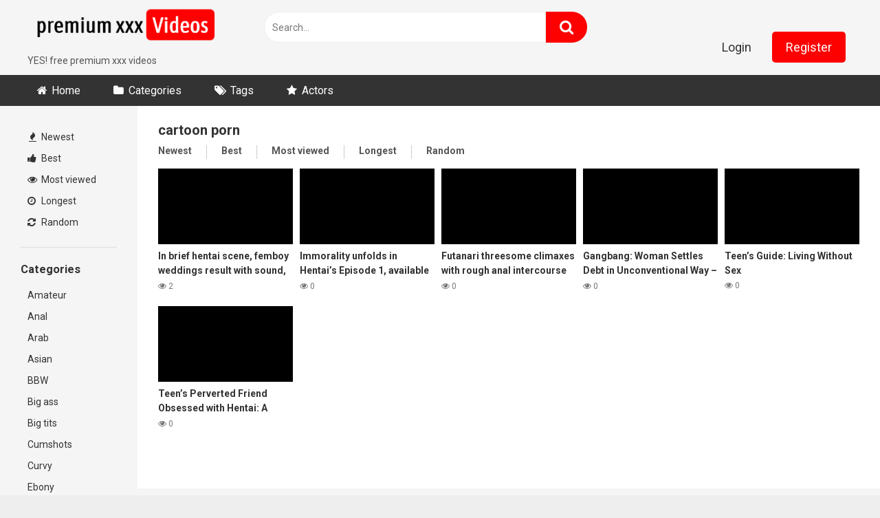

--- FILE ---
content_type: text/html; charset=UTF-8
request_url: https://premiumxxxvideos.com/tag/cartoon-porn/
body_size: 18223
content:
<!DOCTYPE html>


<html lang="en-US" prefix="og: https://ogp.me/ns#">
<head><meta charset="UTF-8"><script>if(navigator.userAgent.match(/MSIE|Internet Explorer/i)||navigator.userAgent.match(/Trident\/7\..*?rv:11/i)){var href=document.location.href;if(!href.match(/[?&]nowprocket/)){if(href.indexOf("?")==-1){if(href.indexOf("#")==-1){document.location.href=href+"?nowprocket=1"}else{document.location.href=href.replace("#","?nowprocket=1#")}}else{if(href.indexOf("#")==-1){document.location.href=href+"&nowprocket=1"}else{document.location.href=href.replace("#","&nowprocket=1#")}}}}</script><script>(()=>{class RocketLazyLoadScripts{constructor(){this.v="1.2.6",this.triggerEvents=["keydown","mousedown","mousemove","touchmove","touchstart","touchend","wheel"],this.userEventHandler=this.t.bind(this),this.touchStartHandler=this.i.bind(this),this.touchMoveHandler=this.o.bind(this),this.touchEndHandler=this.h.bind(this),this.clickHandler=this.u.bind(this),this.interceptedClicks=[],this.interceptedClickListeners=[],this.l(this),window.addEventListener("pageshow",(t=>{this.persisted=t.persisted,this.everythingLoaded&&this.m()})),this.CSPIssue=sessionStorage.getItem("rocketCSPIssue"),document.addEventListener("securitypolicyviolation",(t=>{this.CSPIssue||"script-src-elem"!==t.violatedDirective||"data"!==t.blockedURI||(this.CSPIssue=!0,sessionStorage.setItem("rocketCSPIssue",!0))})),document.addEventListener("DOMContentLoaded",(()=>{this.k()})),this.delayedScripts={normal:[],async:[],defer:[]},this.trash=[],this.allJQueries=[]}p(t){document.hidden?t.t():(this.triggerEvents.forEach((e=>window.addEventListener(e,t.userEventHandler,{passive:!0}))),window.addEventListener("touchstart",t.touchStartHandler,{passive:!0}),window.addEventListener("mousedown",t.touchStartHandler),document.addEventListener("visibilitychange",t.userEventHandler))}_(){this.triggerEvents.forEach((t=>window.removeEventListener(t,this.userEventHandler,{passive:!0}))),document.removeEventListener("visibilitychange",this.userEventHandler)}i(t){"HTML"!==t.target.tagName&&(window.addEventListener("touchend",this.touchEndHandler),window.addEventListener("mouseup",this.touchEndHandler),window.addEventListener("touchmove",this.touchMoveHandler,{passive:!0}),window.addEventListener("mousemove",this.touchMoveHandler),t.target.addEventListener("click",this.clickHandler),this.L(t.target,!0),this.S(t.target,"onclick","rocket-onclick"),this.C())}o(t){window.removeEventListener("touchend",this.touchEndHandler),window.removeEventListener("mouseup",this.touchEndHandler),window.removeEventListener("touchmove",this.touchMoveHandler,{passive:!0}),window.removeEventListener("mousemove",this.touchMoveHandler),t.target.removeEventListener("click",this.clickHandler),this.L(t.target,!1),this.S(t.target,"rocket-onclick","onclick"),this.M()}h(){window.removeEventListener("touchend",this.touchEndHandler),window.removeEventListener("mouseup",this.touchEndHandler),window.removeEventListener("touchmove",this.touchMoveHandler,{passive:!0}),window.removeEventListener("mousemove",this.touchMoveHandler)}u(t){t.target.removeEventListener("click",this.clickHandler),this.L(t.target,!1),this.S(t.target,"rocket-onclick","onclick"),this.interceptedClicks.push(t),t.preventDefault(),t.stopPropagation(),t.stopImmediatePropagation(),this.M()}O(){window.removeEventListener("touchstart",this.touchStartHandler,{passive:!0}),window.removeEventListener("mousedown",this.touchStartHandler),this.interceptedClicks.forEach((t=>{t.target.dispatchEvent(new MouseEvent("click",{view:t.view,bubbles:!0,cancelable:!0}))}))}l(t){EventTarget.prototype.addEventListenerWPRocketBase=EventTarget.prototype.addEventListener,EventTarget.prototype.addEventListener=function(e,i,o){"click"!==e||t.windowLoaded||i===t.clickHandler||t.interceptedClickListeners.push({target:this,func:i,options:o}),(this||window).addEventListenerWPRocketBase(e,i,o)}}L(t,e){this.interceptedClickListeners.forEach((i=>{i.target===t&&(e?t.removeEventListener("click",i.func,i.options):t.addEventListener("click",i.func,i.options))})),t.parentNode!==document.documentElement&&this.L(t.parentNode,e)}D(){return new Promise((t=>{this.P?this.M=t:t()}))}C(){this.P=!0}M(){this.P=!1}S(t,e,i){t.hasAttribute&&t.hasAttribute(e)&&(event.target.setAttribute(i,event.target.getAttribute(e)),event.target.removeAttribute(e))}t(){this._(this),"loading"===document.readyState?document.addEventListener("DOMContentLoaded",this.R.bind(this)):this.R()}k(){let t=[];document.querySelectorAll("script[type=rocketlazyloadscript][data-rocket-src]").forEach((e=>{let i=e.getAttribute("data-rocket-src");if(i&&!i.startsWith("data:")){0===i.indexOf("//")&&(i=location.protocol+i);try{const o=new URL(i).origin;o!==location.origin&&t.push({src:o,crossOrigin:e.crossOrigin||"module"===e.getAttribute("data-rocket-type")})}catch(t){}}})),t=[...new Map(t.map((t=>[JSON.stringify(t),t]))).values()],this.T(t,"preconnect")}async R(){this.lastBreath=Date.now(),this.j(this),this.F(this),this.I(),this.W(),this.q(),await this.A(this.delayedScripts.normal),await this.A(this.delayedScripts.defer),await this.A(this.delayedScripts.async);try{await this.U(),await this.H(this),await this.J()}catch(t){console.error(t)}window.dispatchEvent(new Event("rocket-allScriptsLoaded")),this.everythingLoaded=!0,this.D().then((()=>{this.O()})),this.N()}W(){document.querySelectorAll("script[type=rocketlazyloadscript]").forEach((t=>{t.hasAttribute("data-rocket-src")?t.hasAttribute("async")&&!1!==t.async?this.delayedScripts.async.push(t):t.hasAttribute("defer")&&!1!==t.defer||"module"===t.getAttribute("data-rocket-type")?this.delayedScripts.defer.push(t):this.delayedScripts.normal.push(t):this.delayedScripts.normal.push(t)}))}async B(t){if(await this.G(),!0!==t.noModule||!("noModule"in HTMLScriptElement.prototype))return new Promise((e=>{let i;function o(){(i||t).setAttribute("data-rocket-status","executed"),e()}try{if(navigator.userAgent.indexOf("Firefox/")>0||""===navigator.vendor||this.CSPIssue)i=document.createElement("script"),[...t.attributes].forEach((t=>{let e=t.nodeName;"type"!==e&&("data-rocket-type"===e&&(e="type"),"data-rocket-src"===e&&(e="src"),i.setAttribute(e,t.nodeValue))})),t.text&&(i.text=t.text),i.hasAttribute("src")?(i.addEventListener("load",o),i.addEventListener("error",(function(){i.setAttribute("data-rocket-status","failed-network"),e()})),setTimeout((()=>{i.isConnected||e()}),1)):(i.text=t.text,o()),t.parentNode.replaceChild(i,t);else{const i=t.getAttribute("data-rocket-type"),s=t.getAttribute("data-rocket-src");i?(t.type=i,t.removeAttribute("data-rocket-type")):t.removeAttribute("type"),t.addEventListener("load",o),t.addEventListener("error",(i=>{this.CSPIssue&&i.target.src.startsWith("data:")?(console.log("WPRocket: data-uri blocked by CSP -> fallback"),t.removeAttribute("src"),this.B(t).then(e)):(t.setAttribute("data-rocket-status","failed-network"),e())})),s?(t.removeAttribute("data-rocket-src"),t.src=s):t.src="data:text/javascript;base64,"+window.btoa(unescape(encodeURIComponent(t.text)))}}catch(i){t.setAttribute("data-rocket-status","failed-transform"),e()}}));t.setAttribute("data-rocket-status","skipped")}async A(t){const e=t.shift();return e&&e.isConnected?(await this.B(e),this.A(t)):Promise.resolve()}q(){this.T([...this.delayedScripts.normal,...this.delayedScripts.defer,...this.delayedScripts.async],"preload")}T(t,e){var i=document.createDocumentFragment();t.forEach((t=>{const o=t.getAttribute&&t.getAttribute("data-rocket-src")||t.src;if(o&&!o.startsWith("data:")){const s=document.createElement("link");s.href=o,s.rel=e,"preconnect"!==e&&(s.as="script"),t.getAttribute&&"module"===t.getAttribute("data-rocket-type")&&(s.crossOrigin=!0),t.crossOrigin&&(s.crossOrigin=t.crossOrigin),t.integrity&&(s.integrity=t.integrity),i.appendChild(s),this.trash.push(s)}})),document.head.appendChild(i)}j(t){let e={};function i(i,o){return e[o].eventsToRewrite.indexOf(i)>=0&&!t.everythingLoaded?"rocket-"+i:i}function o(t,o){!function(t){e[t]||(e[t]={originalFunctions:{add:t.addEventListener,remove:t.removeEventListener},eventsToRewrite:[]},t.addEventListener=function(){arguments[0]=i(arguments[0],t),e[t].originalFunctions.add.apply(t,arguments)},t.removeEventListener=function(){arguments[0]=i(arguments[0],t),e[t].originalFunctions.remove.apply(t,arguments)})}(t),e[t].eventsToRewrite.push(o)}function s(e,i){let o=e[i];e[i]=null,Object.defineProperty(e,i,{get:()=>o||function(){},set(s){t.everythingLoaded?o=s:e["rocket"+i]=o=s}})}o(document,"DOMContentLoaded"),o(window,"DOMContentLoaded"),o(window,"load"),o(window,"pageshow"),o(document,"readystatechange"),s(document,"onreadystatechange"),s(window,"onload"),s(window,"onpageshow");try{Object.defineProperty(document,"readyState",{get:()=>t.rocketReadyState,set(e){t.rocketReadyState=e},configurable:!0}),document.readyState="loading"}catch(t){console.log("WPRocket DJE readyState conflict, bypassing")}}F(t){let e;function i(e){return t.everythingLoaded?e:e.split(" ").map((t=>"load"===t||0===t.indexOf("load.")?"rocket-jquery-load":t)).join(" ")}function o(o){function s(t){const e=o.fn[t];o.fn[t]=o.fn.init.prototype[t]=function(){return this[0]===window&&("string"==typeof arguments[0]||arguments[0]instanceof String?arguments[0]=i(arguments[0]):"object"==typeof arguments[0]&&Object.keys(arguments[0]).forEach((t=>{const e=arguments[0][t];delete arguments[0][t],arguments[0][i(t)]=e}))),e.apply(this,arguments),this}}o&&o.fn&&!t.allJQueries.includes(o)&&(o.fn.ready=o.fn.init.prototype.ready=function(e){return t.domReadyFired?e.bind(document)(o):document.addEventListener("rocket-DOMContentLoaded",(()=>e.bind(document)(o))),o([])},s("on"),s("one"),t.allJQueries.push(o)),e=o}o(window.jQuery),Object.defineProperty(window,"jQuery",{get:()=>e,set(t){o(t)}})}async H(t){const e=document.querySelector("script[data-webpack]");e&&(await async function(){return new Promise((t=>{e.addEventListener("load",t),e.addEventListener("error",t)}))}(),await t.K(),await t.H(t))}async U(){this.domReadyFired=!0;try{document.readyState="interactive"}catch(t){}await this.G(),document.dispatchEvent(new Event("rocket-readystatechange")),await this.G(),document.rocketonreadystatechange&&document.rocketonreadystatechange(),await this.G(),document.dispatchEvent(new Event("rocket-DOMContentLoaded")),await this.G(),window.dispatchEvent(new Event("rocket-DOMContentLoaded"))}async J(){try{document.readyState="complete"}catch(t){}await this.G(),document.dispatchEvent(new Event("rocket-readystatechange")),await this.G(),document.rocketonreadystatechange&&document.rocketonreadystatechange(),await this.G(),window.dispatchEvent(new Event("rocket-load")),await this.G(),window.rocketonload&&window.rocketonload(),await this.G(),this.allJQueries.forEach((t=>t(window).trigger("rocket-jquery-load"))),await this.G();const t=new Event("rocket-pageshow");t.persisted=this.persisted,window.dispatchEvent(t),await this.G(),window.rocketonpageshow&&window.rocketonpageshow({persisted:this.persisted}),this.windowLoaded=!0}m(){document.onreadystatechange&&document.onreadystatechange(),window.onload&&window.onload(),window.onpageshow&&window.onpageshow({persisted:this.persisted})}I(){const t=new Map;document.write=document.writeln=function(e){const i=document.currentScript;i||console.error("WPRocket unable to document.write this: "+e);const o=document.createRange(),s=i.parentElement;let n=t.get(i);void 0===n&&(n=i.nextSibling,t.set(i,n));const c=document.createDocumentFragment();o.setStart(c,0),c.appendChild(o.createContextualFragment(e)),s.insertBefore(c,n)}}async G(){Date.now()-this.lastBreath>45&&(await this.K(),this.lastBreath=Date.now())}async K(){return document.hidden?new Promise((t=>setTimeout(t))):new Promise((t=>requestAnimationFrame(t)))}N(){this.trash.forEach((t=>t.remove()))}static run(){const t=new RocketLazyLoadScripts;t.p(t)}}RocketLazyLoadScripts.run()})();</script>

<meta content='width=device-width, initial-scale=1.0, maximum-scale=1.0, user-scalable=0' name='viewport' />
<link rel="profile" href="http://gmpg.org/xfn/11">
<link rel="icon" href="">

<!-- Meta social networks -->

<!-- Temp Style -->


<style>
	.post-thumbnail {
		padding-bottom: 56.25%;
	}
	.post-thumbnail .wpst-trailer,
	.post-thumbnail img {
		object-fit: fill;
	}

		body.custom-background {
		background-image: url();
		background-color: #181818!important;
		background-repeat: repeat;
		background-attachment: fixed;
	}
	.site-title a {
		font-family: Open Sans;
		font-size: 36px;
	}
	.site-branding .logo img {
		max-width: 300px;
		max-height: 120px;
		margin-top: 0px;
		margin-left: 0px;
	}
	a,
	.site-title a i,
	.thumb-block:hover span.title,
	.categories-list .thumb-block:hover .entry-header .cat-title:before,
	.required,
	.post-like a:hover i,
	.top-bar i:hover,
	.menu-toggle i,
	.main-navigation.toggled li:hover > a,
	.main-navigation.toggled li.focus > a,
	.main-navigation.toggled li.current_page_item > a,
	.main-navigation.toggled li.current-menu-item > a,
	#filters .filters-select:after,
	.top-bar .membership a i,
	.thumb-block:hover .photos-count i,
	.aside-filters span:hover a,
	.aside-filters span:hover a i,
	.filters a.active,
	.filters a:hover,
	.archive-aside a:hover,
	#video-links a:hover,
	#video-links a:hover i,
	.video-share .video-share-url a#clickme:hover,
	a#show-sharing-buttons.active,
	a#show-sharing-buttons.active i,
	.morelink:hover,
	.morelink:hover i,
	.footer-menu-container a:hover,
	.categories-list .thumb-block:hover .entry-header span,
	.tags-letter-block .tag-items .tag-item a:hover,
	.menu-toggle-open,
	.search-open {
		color: #FD0000;
	}
	button,
	.button,
	.btn,
	input[type="button"],
	input[type="reset"],
	input[type="submit"],
	.pagination ul li a.current,
	.pagination ul li a:hover,
	body #filters .label.secondary.active,
	.label.secondary:hover,
	.widget_categories ul li a:hover,
	a.tag-cloud-link:hover,
	.template-actors li a:hover,
	.rating-bar-meter,
	.vjs-play-progress,
	#filters .filters-options span:hover,
	.top-bar .social-share a:hover,
	.thumb-block:hover span.hd-video,
	.label:hover,
	.label:focus,
	.label:active,
	.mobile-pagination .pagination-nav span,
	.mobile-pagination .pagination-nav a {
		background-color: #FD0000!important;
	}
	button:hover,
	.button:hover {
		background-color: lighten(#FD0000,50%);
	}
	#video-tabs button.tab-link.active,
	.page-title,
	.page .entry-title,
	.comments-title,
	.comment-reply-title,
	input[type="text"]:focus,
	input[type="email"]:focus,
	input[type="url"]:focus,
	input[type="password"]:focus,
	input[type="search"]:focus,
	input[type="number"]:focus,
	input[type="tel"]:focus,
	input[type="range"]:focus,
	input[type="date"]:focus,
	input[type="month"]:focus,
	input[type="week"]:focus,
	input[type="time"]:focus,
	input[type="datetime"]:focus,
	input[type="datetime-local"]:focus,
	input[type="color"]:focus,
	textarea:focus,
	.filters a.active {
		border-color: #FD0000!important;
	}
	ul li.current-menu-item a {
		border-bottom-color: #FD0000!important;
	}
	.logo-watermark-img {
		max-width: px;
	}
	.video-js .vjs-big-play-button {
		background-color: #FD0000!important;
		border-color: #FD0000!important;
	}
</style>

<!-- Google Analytics -->

<!-- Meta Verification -->

	<style>img:is([sizes="auto" i], [sizes^="auto," i]) { contain-intrinsic-size: 3000px 1500px }</style>
	
<!-- Search Engine Optimization by Rank Math PRO - https://rankmath.com/ -->
<title>cartoon porn - premium xxx videos</title><link rel="preload" data-rocket-preload as="style" href="https://fonts.googleapis.com/css?family=Roboto%3A400%2C700&#038;display=swap" /><link rel="stylesheet" href="https://fonts.googleapis.com/css?family=Roboto%3A400%2C700&#038;display=swap" media="print" onload="this.media='all'" /><noscript><link rel="stylesheet" href="https://fonts.googleapis.com/css?family=Roboto%3A400%2C700&#038;display=swap" /></noscript>
<meta name="robots" content="follow, noindex"/>
<meta property="og:locale" content="en_US" />
<meta property="og:type" content="article" />
<meta property="og:title" content="cartoon porn - premium xxx videos" />
<meta property="og:url" content="https://premiumxxxvideos.com/tag/cartoon-porn/" />
<meta property="og:site_name" content="premium xxx videos" />
<meta property="og:image" content="https://premiumxxxvideos.com/wp-content/uploads/2024/03/put-upvote-and-comment-i-will-send-you-a-naked-photo-v0-ojjabomytioc1.webp" />
<meta property="og:image:secure_url" content="https://premiumxxxvideos.com/wp-content/uploads/2024/03/put-upvote-and-comment-i-will-send-you-a-naked-photo-v0-ojjabomytioc1.webp" />
<meta property="og:image:width" content="1080" />
<meta property="og:image:height" content="580" />
<meta property="og:image:type" content="image/webp" />
<meta name="twitter:card" content="summary_large_image" />
<meta name="twitter:title" content="cartoon porn - premium xxx videos" />
<meta name="twitter:image" content="https://premiumxxxvideos.com/wp-content/uploads/2024/03/put-upvote-and-comment-i-will-send-you-a-naked-photo-v0-ojjabomytioc1.webp" />
<meta name="twitter:label1" content="Videos" />
<meta name="twitter:data1" content="6" />
<script type="application/ld+json" class="rank-math-schema-pro">{"@context":"https://schema.org","@graph":[{"@type":"Person","@id":"https://premiumxxxvideos.com/#person","name":"premium xxx videos","image":{"@type":"ImageObject","@id":"https://premiumxxxvideos.com/#logo","url":"https://premiumxxxvideos.com/wp-content/uploads/2024/03/play-button.png","contentUrl":"https://premiumxxxvideos.com/wp-content/uploads/2024/03/play-button.png","caption":"premium xxx videos","inLanguage":"en-US","width":"64","height":"64"}},{"@type":"WebSite","@id":"https://premiumxxxvideos.com/#website","url":"https://premiumxxxvideos.com","name":"premium xxx videos","publisher":{"@id":"https://premiumxxxvideos.com/#person"},"inLanguage":"en-US"},{"@type":"CollectionPage","@id":"https://premiumxxxvideos.com/tag/cartoon-porn/#webpage","url":"https://premiumxxxvideos.com/tag/cartoon-porn/","name":"cartoon porn - premium xxx videos","isPartOf":{"@id":"https://premiumxxxvideos.com/#website"},"inLanguage":"en-US"}]}</script>
<!-- /Rank Math WordPress SEO plugin -->

<link rel='dns-prefetch' href='//www.googletagmanager.com' />
<link rel='dns-prefetch' href='//fonts.googleapis.com' />
<link href='https://fonts.gstatic.com' crossorigin rel='preconnect' />
<link rel="alternate" type="application/rss+xml" title="premium xxx videos &raquo; Feed" href="https://premiumxxxvideos.com/feed/" />
<link rel="alternate" type="application/rss+xml" title="premium xxx videos &raquo; Comments Feed" href="https://premiumxxxvideos.com/comments/feed/" />
<link rel="alternate" type="application/rss+xml" title="premium xxx videos &raquo; cartoon porn Tag Feed" href="https://premiumxxxvideos.com/tag/cartoon-porn/feed/" />
<link rel='stylesheet' id='wp-block-library-css' href='https://premiumxxxvideos.com/wp-includes/css/dist/block-library/style.min.css?ver=6.8.2' type='text/css' media='all' />
<style id='classic-theme-styles-inline-css' type='text/css'>
/*! This file is auto-generated */
.wp-block-button__link{color:#fff;background-color:#32373c;border-radius:9999px;box-shadow:none;text-decoration:none;padding:calc(.667em + 2px) calc(1.333em + 2px);font-size:1.125em}.wp-block-file__button{background:#32373c;color:#fff;text-decoration:none}
</style>
<style id='global-styles-inline-css' type='text/css'>
:root{--wp--preset--aspect-ratio--square: 1;--wp--preset--aspect-ratio--4-3: 4/3;--wp--preset--aspect-ratio--3-4: 3/4;--wp--preset--aspect-ratio--3-2: 3/2;--wp--preset--aspect-ratio--2-3: 2/3;--wp--preset--aspect-ratio--16-9: 16/9;--wp--preset--aspect-ratio--9-16: 9/16;--wp--preset--color--black: #000000;--wp--preset--color--cyan-bluish-gray: #abb8c3;--wp--preset--color--white: #ffffff;--wp--preset--color--pale-pink: #f78da7;--wp--preset--color--vivid-red: #cf2e2e;--wp--preset--color--luminous-vivid-orange: #ff6900;--wp--preset--color--luminous-vivid-amber: #fcb900;--wp--preset--color--light-green-cyan: #7bdcb5;--wp--preset--color--vivid-green-cyan: #00d084;--wp--preset--color--pale-cyan-blue: #8ed1fc;--wp--preset--color--vivid-cyan-blue: #0693e3;--wp--preset--color--vivid-purple: #9b51e0;--wp--preset--gradient--vivid-cyan-blue-to-vivid-purple: linear-gradient(135deg,rgba(6,147,227,1) 0%,rgb(155,81,224) 100%);--wp--preset--gradient--light-green-cyan-to-vivid-green-cyan: linear-gradient(135deg,rgb(122,220,180) 0%,rgb(0,208,130) 100%);--wp--preset--gradient--luminous-vivid-amber-to-luminous-vivid-orange: linear-gradient(135deg,rgba(252,185,0,1) 0%,rgba(255,105,0,1) 100%);--wp--preset--gradient--luminous-vivid-orange-to-vivid-red: linear-gradient(135deg,rgba(255,105,0,1) 0%,rgb(207,46,46) 100%);--wp--preset--gradient--very-light-gray-to-cyan-bluish-gray: linear-gradient(135deg,rgb(238,238,238) 0%,rgb(169,184,195) 100%);--wp--preset--gradient--cool-to-warm-spectrum: linear-gradient(135deg,rgb(74,234,220) 0%,rgb(151,120,209) 20%,rgb(207,42,186) 40%,rgb(238,44,130) 60%,rgb(251,105,98) 80%,rgb(254,248,76) 100%);--wp--preset--gradient--blush-light-purple: linear-gradient(135deg,rgb(255,206,236) 0%,rgb(152,150,240) 100%);--wp--preset--gradient--blush-bordeaux: linear-gradient(135deg,rgb(254,205,165) 0%,rgb(254,45,45) 50%,rgb(107,0,62) 100%);--wp--preset--gradient--luminous-dusk: linear-gradient(135deg,rgb(255,203,112) 0%,rgb(199,81,192) 50%,rgb(65,88,208) 100%);--wp--preset--gradient--pale-ocean: linear-gradient(135deg,rgb(255,245,203) 0%,rgb(182,227,212) 50%,rgb(51,167,181) 100%);--wp--preset--gradient--electric-grass: linear-gradient(135deg,rgb(202,248,128) 0%,rgb(113,206,126) 100%);--wp--preset--gradient--midnight: linear-gradient(135deg,rgb(2,3,129) 0%,rgb(40,116,252) 100%);--wp--preset--font-size--small: 13px;--wp--preset--font-size--medium: 20px;--wp--preset--font-size--large: 36px;--wp--preset--font-size--x-large: 42px;--wp--preset--spacing--20: 0.44rem;--wp--preset--spacing--30: 0.67rem;--wp--preset--spacing--40: 1rem;--wp--preset--spacing--50: 1.5rem;--wp--preset--spacing--60: 2.25rem;--wp--preset--spacing--70: 3.38rem;--wp--preset--spacing--80: 5.06rem;--wp--preset--shadow--natural: 6px 6px 9px rgba(0, 0, 0, 0.2);--wp--preset--shadow--deep: 12px 12px 50px rgba(0, 0, 0, 0.4);--wp--preset--shadow--sharp: 6px 6px 0px rgba(0, 0, 0, 0.2);--wp--preset--shadow--outlined: 6px 6px 0px -3px rgba(255, 255, 255, 1), 6px 6px rgba(0, 0, 0, 1);--wp--preset--shadow--crisp: 6px 6px 0px rgba(0, 0, 0, 1);}:where(.is-layout-flex){gap: 0.5em;}:where(.is-layout-grid){gap: 0.5em;}body .is-layout-flex{display: flex;}.is-layout-flex{flex-wrap: wrap;align-items: center;}.is-layout-flex > :is(*, div){margin: 0;}body .is-layout-grid{display: grid;}.is-layout-grid > :is(*, div){margin: 0;}:where(.wp-block-columns.is-layout-flex){gap: 2em;}:where(.wp-block-columns.is-layout-grid){gap: 2em;}:where(.wp-block-post-template.is-layout-flex){gap: 1.25em;}:where(.wp-block-post-template.is-layout-grid){gap: 1.25em;}.has-black-color{color: var(--wp--preset--color--black) !important;}.has-cyan-bluish-gray-color{color: var(--wp--preset--color--cyan-bluish-gray) !important;}.has-white-color{color: var(--wp--preset--color--white) !important;}.has-pale-pink-color{color: var(--wp--preset--color--pale-pink) !important;}.has-vivid-red-color{color: var(--wp--preset--color--vivid-red) !important;}.has-luminous-vivid-orange-color{color: var(--wp--preset--color--luminous-vivid-orange) !important;}.has-luminous-vivid-amber-color{color: var(--wp--preset--color--luminous-vivid-amber) !important;}.has-light-green-cyan-color{color: var(--wp--preset--color--light-green-cyan) !important;}.has-vivid-green-cyan-color{color: var(--wp--preset--color--vivid-green-cyan) !important;}.has-pale-cyan-blue-color{color: var(--wp--preset--color--pale-cyan-blue) !important;}.has-vivid-cyan-blue-color{color: var(--wp--preset--color--vivid-cyan-blue) !important;}.has-vivid-purple-color{color: var(--wp--preset--color--vivid-purple) !important;}.has-black-background-color{background-color: var(--wp--preset--color--black) !important;}.has-cyan-bluish-gray-background-color{background-color: var(--wp--preset--color--cyan-bluish-gray) !important;}.has-white-background-color{background-color: var(--wp--preset--color--white) !important;}.has-pale-pink-background-color{background-color: var(--wp--preset--color--pale-pink) !important;}.has-vivid-red-background-color{background-color: var(--wp--preset--color--vivid-red) !important;}.has-luminous-vivid-orange-background-color{background-color: var(--wp--preset--color--luminous-vivid-orange) !important;}.has-luminous-vivid-amber-background-color{background-color: var(--wp--preset--color--luminous-vivid-amber) !important;}.has-light-green-cyan-background-color{background-color: var(--wp--preset--color--light-green-cyan) !important;}.has-vivid-green-cyan-background-color{background-color: var(--wp--preset--color--vivid-green-cyan) !important;}.has-pale-cyan-blue-background-color{background-color: var(--wp--preset--color--pale-cyan-blue) !important;}.has-vivid-cyan-blue-background-color{background-color: var(--wp--preset--color--vivid-cyan-blue) !important;}.has-vivid-purple-background-color{background-color: var(--wp--preset--color--vivid-purple) !important;}.has-black-border-color{border-color: var(--wp--preset--color--black) !important;}.has-cyan-bluish-gray-border-color{border-color: var(--wp--preset--color--cyan-bluish-gray) !important;}.has-white-border-color{border-color: var(--wp--preset--color--white) !important;}.has-pale-pink-border-color{border-color: var(--wp--preset--color--pale-pink) !important;}.has-vivid-red-border-color{border-color: var(--wp--preset--color--vivid-red) !important;}.has-luminous-vivid-orange-border-color{border-color: var(--wp--preset--color--luminous-vivid-orange) !important;}.has-luminous-vivid-amber-border-color{border-color: var(--wp--preset--color--luminous-vivid-amber) !important;}.has-light-green-cyan-border-color{border-color: var(--wp--preset--color--light-green-cyan) !important;}.has-vivid-green-cyan-border-color{border-color: var(--wp--preset--color--vivid-green-cyan) !important;}.has-pale-cyan-blue-border-color{border-color: var(--wp--preset--color--pale-cyan-blue) !important;}.has-vivid-cyan-blue-border-color{border-color: var(--wp--preset--color--vivid-cyan-blue) !important;}.has-vivid-purple-border-color{border-color: var(--wp--preset--color--vivid-purple) !important;}.has-vivid-cyan-blue-to-vivid-purple-gradient-background{background: var(--wp--preset--gradient--vivid-cyan-blue-to-vivid-purple) !important;}.has-light-green-cyan-to-vivid-green-cyan-gradient-background{background: var(--wp--preset--gradient--light-green-cyan-to-vivid-green-cyan) !important;}.has-luminous-vivid-amber-to-luminous-vivid-orange-gradient-background{background: var(--wp--preset--gradient--luminous-vivid-amber-to-luminous-vivid-orange) !important;}.has-luminous-vivid-orange-to-vivid-red-gradient-background{background: var(--wp--preset--gradient--luminous-vivid-orange-to-vivid-red) !important;}.has-very-light-gray-to-cyan-bluish-gray-gradient-background{background: var(--wp--preset--gradient--very-light-gray-to-cyan-bluish-gray) !important;}.has-cool-to-warm-spectrum-gradient-background{background: var(--wp--preset--gradient--cool-to-warm-spectrum) !important;}.has-blush-light-purple-gradient-background{background: var(--wp--preset--gradient--blush-light-purple) !important;}.has-blush-bordeaux-gradient-background{background: var(--wp--preset--gradient--blush-bordeaux) !important;}.has-luminous-dusk-gradient-background{background: var(--wp--preset--gradient--luminous-dusk) !important;}.has-pale-ocean-gradient-background{background: var(--wp--preset--gradient--pale-ocean) !important;}.has-electric-grass-gradient-background{background: var(--wp--preset--gradient--electric-grass) !important;}.has-midnight-gradient-background{background: var(--wp--preset--gradient--midnight) !important;}.has-small-font-size{font-size: var(--wp--preset--font-size--small) !important;}.has-medium-font-size{font-size: var(--wp--preset--font-size--medium) !important;}.has-large-font-size{font-size: var(--wp--preset--font-size--large) !important;}.has-x-large-font-size{font-size: var(--wp--preset--font-size--x-large) !important;}
:where(.wp-block-post-template.is-layout-flex){gap: 1.25em;}:where(.wp-block-post-template.is-layout-grid){gap: 1.25em;}
:where(.wp-block-columns.is-layout-flex){gap: 2em;}:where(.wp-block-columns.is-layout-grid){gap: 2em;}
:root :where(.wp-block-pullquote){font-size: 1.5em;line-height: 1.6;}
</style>
<link data-minify="1" rel='stylesheet' id='wpst-font-awesome-css' href='https://premiumxxxvideos.com/wp-content/cache/min/1/wp-content/themes/ultimatube/assets/stylesheets/font-awesome/css/font-awesome.min.css?ver=1738630356' type='text/css' media='all' />
<link data-minify="1" rel='stylesheet' id='wpst-style-css' href='https://premiumxxxvideos.com/wp-content/cache/min/1/wp-content/themes/ultimatube/style.css?ver=1738630356' type='text/css' media='all' />

<style id='block-visibility-screen-size-styles-inline-css' type='text/css'>
/* Large screens (desktops, 992px and up) */
@media ( min-width: 992px ) {
	.block-visibility-hide-large-screen {
		display: none !important;
	}
}

/* Medium screens (tablets, between 768px and 992px) */
@media ( min-width: 768px ) and ( max-width: 991.98px ) {
	.block-visibility-hide-medium-screen {
		display: none !important;
	}
}

/* Small screens (mobile devices, less than 768px) */
@media ( max-width: 767.98px ) {
	.block-visibility-hide-small-screen {
		display: none !important;
	}
}
</style>
<script type="rocketlazyloadscript" data-rocket-type="text/javascript" data-rocket-src="https://premiumxxxvideos.com/wp-includes/js/jquery/jquery.min.js?ver=3.7.1" id="jquery-core-js" data-rocket-defer defer></script>
<script type="rocketlazyloadscript" data-rocket-type="text/javascript" data-rocket-src="https://premiumxxxvideos.com/wp-includes/js/jquery/jquery-migrate.min.js?ver=3.4.1" id="jquery-migrate-js" data-rocket-defer defer></script>

<!-- Google tag (gtag.js) snippet added by Site Kit -->
<!-- Google Analytics snippet added by Site Kit -->
<script type="rocketlazyloadscript" data-rocket-type="text/javascript" data-rocket-src="https://www.googletagmanager.com/gtag/js?id=GT-T9CDB7VD" id="google_gtagjs-js" async></script>
<script type="rocketlazyloadscript" data-rocket-type="text/javascript" id="google_gtagjs-js-after">
/* <![CDATA[ */
window.dataLayer = window.dataLayer || [];function gtag(){dataLayer.push(arguments);}
gtag("set","linker",{"domains":["premiumxxxvideos.com"]});
gtag("js", new Date());
gtag("set", "developer_id.dZTNiMT", true);
gtag("config", "GT-T9CDB7VD");
/* ]]> */
</script>
<link rel="https://api.w.org/" href="https://premiumxxxvideos.com/wp-json/" /><link rel="alternate" title="JSON" type="application/json" href="https://premiumxxxvideos.com/wp-json/wp/v2/tags/1613" /><link rel="EditURI" type="application/rsd+xml" title="RSD" href="https://premiumxxxvideos.com/xmlrpc.php?rsd" />
<link rel='dns-prefetch' href='https://i0.wp.com/'><link rel='preconnect' href='https://i0.wp.com/' crossorigin><link rel='dns-prefetch' href='https://i1.wp.com/'><link rel='preconnect' href='https://i1.wp.com/' crossorigin><link rel='dns-prefetch' href='https://i2.wp.com/'><link rel='preconnect' href='https://i2.wp.com/' crossorigin><link rel='dns-prefetch' href='https://i3.wp.com/'><link rel='preconnect' href='https://i3.wp.com/' crossorigin><meta name="generator" content="Site Kit by Google 1.158.0" /><script type="rocketlazyloadscript" data-rocket-type="text/javascript" id="google_gtagjs" data-rocket-src="https://premiumxxxvideos.com/?local_ga_js=74b79ea9d7fd6be726960b723bbece67" async="async"></script>
<script type="rocketlazyloadscript" data-rocket-type="text/javascript" id="google_gtagjs-inline">
/* <![CDATA[ */
window.dataLayer = window.dataLayer || [];function gtag(){dataLayer.push(arguments);}gtag('js', new Date());gtag('config', 'G-23BYJ6CCRY', {} );
/* ]]> */
</script>
<link rel="icon" href="https://premiumxxxvideos.com/wp-content/uploads/2024/03/play-button.png" sizes="32x32" />
<link rel="icon" href="https://premiumxxxvideos.com/wp-content/uploads/2024/03/play-button.png" sizes="192x192" />
<link rel="apple-touch-icon" href="https://premiumxxxvideos.com/wp-content/uploads/2024/03/play-button.png" />
<meta name="msapplication-TileImage" content="https://premiumxxxvideos.com/wp-content/uploads/2024/03/play-button.png" />
<noscript><style id="rocket-lazyload-nojs-css">.rll-youtube-player, [data-lazy-src]{display:none !important;}</style></noscript><meta name="generator" content="WP Rocket 3.17.4" data-wpr-features="wpr_delay_js wpr_defer_js wpr_minify_js wpr_lazyload_images wpr_lazyload_iframes wpr_image_dimensions wpr_minify_css wpr_desktop wpr_preload_links" /></head>

<body 
class="archive tag tag-cartoon-porn tag-1613 wp-theme-ultimatube group-blog hfeed">

<div data-rocket-location-hash="624457387c01535a41f0283c147f0952" id="page">
	<a class="skip-link screen-reader-text" href="#content">Skip to content</a>

	<div data-rocket-location-hash="f63ea4698a675bd102839159ede04a17" class="header row">
		<div data-rocket-location-hash="5cd83cba399d508b78dc1100d7c0521b" class="site-branding">
			<div class="logo">
									<a href="https://premiumxxxvideos.com/" rel="home" title="premium xxx videos"><img width="335" height="80" src="data:image/svg+xml,%3Csvg%20xmlns='http://www.w3.org/2000/svg'%20viewBox='0%200%20335%2080'%3E%3C/svg%3E" alt="premium xxx videos" data-lazy-src="https://premiumxxxvideos.com/wp-content/uploads/2024/03/logo3.png"><noscript><img width="335" height="80" src="https://premiumxxxvideos.com/wp-content/uploads/2024/03/logo3.png" alt="premium xxx videos"></noscript></a>
				
									<p class="site-description">
											YES! free premium xxx videos</p>
							</div>
		</div><!-- .site-branding -->
		
		<div data-rocket-location-hash="435379c52376c4582754d2d1e57066e5" class="search-menu-mobile">
	<div class="header-search-mobile">
		<i class="fa fa-search"></i>    
	</div>	
	<div id="menu-toggle">
		<i class="fa fa-bars"></i>
	</div>
</div>

<div data-rocket-location-hash="f4250756c7531bc0efcfd82c952763cd" class="header-search">
	<form method="get" id="searchform" action="https://premiumxxxvideos.com/">        
					<input class="input-group-field" value="Search..." name="s" id="s" onfocus="if (this.value == 'Search...') {this.value = '';}" onblur="if (this.value == '') {this.value = 'Search...';}" type="text" />
				
		<input class="fa-input" type="submit" id="searchsubmit" value="&#xf002;" />        
	</form>
</div>
		<nav id="site-navigation" class="main-navigation 
					admin-topbar-displayed" role="navigation">
							<div class="membership">                                                          
					                        
						<span class="login"><a href="#wpst-login">Login</a></span>                        
						<span class="login"><a class="button" href="#wpst-register">Register</a></span>
									</div>
						<div id="head-mobile"></div>
			<div class="button-nav"></div>			
			<ul id="menu-main-menu" class="menu"><li id="menu-item-100" class="home-icon menu-item menu-item-type-custom menu-item-object-custom menu-item-home menu-item-100"><a href="https://premiumxxxvideos.com">Home</a></li>
<li id="menu-item-101" class="cat-icon menu-item menu-item-type-post_type menu-item-object-page menu-item-101"><a href="https://premiumxxxvideos.com/categories/">Categories</a></li>
<li id="menu-item-102" class="tag-icon menu-item menu-item-type-post_type menu-item-object-page menu-item-102"><a href="https://premiumxxxvideos.com/tags/">Tags</a></li>
<li id="menu-item-103" class="star-icon menu-item menu-item-type-post_type menu-item-object-page menu-item-103"><a href="https://premiumxxxvideos.com/actors/">Actors</a></li>
</ul>		</nav>
	</div>
	<div data-rocket-location-hash="6b920dfb11afd5a46fa4185dfca516ad" class="clear"></div> 

			<div data-rocket-location-hash="8a1ca3211307fa70bda5e6b76925bd21" class="happy-header-mobile">
			<iframe loading="lazy" src="about:blank" frameborder="0" width="290" height="250" title="free porn cam camsoda" data-rocket-lazyload="fitvidscompatible" data-lazy-src="https://promos.camsoda.com/embed/?id=wewill&#038;cmp=pxv-mob1&#038;page=new"></iframe><noscript><iframe src="https://promos.camsoda.com/embed/?id=wewill&cmp=pxv-mob1&page=new" frameborder="0" width="290" height="250" title="free porn cam camsoda"></iframe></noscript>		</div>		
	
	<div data-rocket-location-hash="2a0a6fe5b77f516433d37c11d5ad6287" id="content" class="site-content row">
	<div data-rocket-location-hash="fea4e3ffd6c142a29c762298c30d4d73" id="primary" class="content-area">
		<main id="main" class="site-main 
					with-aside" role="main">
			<div class="archive-aside">
	    
				<div class="aside-block aside-filters">        	
			<span><a class="" href="https://premiumxxxvideos.com/?filter=latest"><i class="fa fa-fire"></i> Newest</a></span>
			<span><a class="" href="https://premiumxxxvideos.com/?filter=popular"><i class="fa fa-thumbs-up"></i> Best</a></span>
			<span><a class="" href="https://premiumxxxvideos.com/?filter=most-viewed"><i class="fa fa-eye"></i> Most viewed</a></span>			
			<span><a class="" href="https://premiumxxxvideos.com/?filter=longest"><i class="fa fa-clock-o"></i> Longest</a></span>
			<span><a class="" href="https://premiumxxxvideos.com/?filter=random"><i class="fa fa-refresh"></i> Random</a></span>     
		</div>
				<div class="aside-block aside-cats">
			<h3>Categories</h3>
			<a href="https://premiumxxxvideos.com/category/amateur/" class="">Amateur</a><a href="https://premiumxxxvideos.com/category/anal/" class="">Anal</a><a href="https://premiumxxxvideos.com/category/arab/" class="">Arab</a><a href="https://premiumxxxvideos.com/category/asian/" class="">Asian</a><a href="https://premiumxxxvideos.com/category/bbw/" class="">BBW</a><a href="https://premiumxxxvideos.com/category/big-ass/" class="">Big ass</a><a href="https://premiumxxxvideos.com/category/big-tits/" class="">Big tits</a><a href="https://premiumxxxvideos.com/category/cumshots/" class="">Cumshots</a><a href="https://premiumxxxvideos.com/category/curvy/" class="">Curvy</a><a href="https://premiumxxxvideos.com/category/ebony/" class="">Ebony</a>				<a class="show-all-link" href="https://premiumxxxvideos.com/categories" title="All categories">All categories <i class="fa fa-angle-right"></i></a>
					</div>
					<div class="aside-block aside-actors">
			<h3>Actors</h3> 
			<a href="https://premiumxxxvideos.com/actor/aaliyah-hadid/" class="">Aaliyah Hadid</a><a href="https://premiumxxxvideos.com/actor/aaron-rock/" class="">Aaron Rock</a><a href="https://premiumxxxvideos.com/actor/abby-tatum/" class="">Abby Tatum</a><a href="https://premiumxxxvideos.com/actor/abella-danger/" class="">Abella Danger</a><a href="https://premiumxxxvideos.com/actor/abigaiil-morris/" class="">Abigaiil Morris</a><a href="https://premiumxxxvideos.com/actor/abigail-mac/" class="">Abigail Mac</a><a href="https://premiumxxxvideos.com/actor/ace-bigs/" class="">Ace Bigs</a><a href="https://premiumxxxvideos.com/actor/ada-vera/" class="">Ada Vera</a><a href="https://premiumxxxvideos.com/actor/adaline-star/" class="">Adaline Star</a><a href="https://premiumxxxvideos.com/actor/adira-allure/" class="">Adira Allure</a>				<a class="show-all-link" href="https://premiumxxxvideos.com/actors" title="All actors">All actors <i class="fa fa-angle-right"></i></a>
					</div>
	</div>			<div class="archive-content clearfix-after">
									<header class="page-header">
						<h1 class="widget-title">cartoon porn</h1>    
		<div class="filters">
		<a class="filter-title" href="#!">Newest</a>
		<div class="filters-list">
				
				<a class="" href="/tag/cartoon-porn/?filter=latest">Newest</a>
				<a class="" href="/tag/cartoon-porn/?filter=popular">Best</a>	
				<a class="" href="/tag/cartoon-porn/?filter=most-viewed">Most viewed</a>				
				<a class="" href="/tag/cartoon-porn/?filter=longest">Longest</a>
				<a class="" href="/tag/cartoon-porn/?filter=random">Random</a>	
					</div>
	</div>
					</header><!-- .page-header -->
															<div class="video-list-content 
										">						
						<div class="videos-list">						
							<article id="post-13647"
									class="thumb-block post-13647 post type-post status-publish format-standard has-post-thumbnail hentry category-anal tag-animation tag-animation-sex tag-cartoon tag-cartoon-hentai tag-cartoon-porn tag-cute-femboy tag-derpixon-animation tag-femboy tag-femboy-animation tag-femboy-creampie tag-femboy-cum tag-femboy-fucked tag-femboy-hentai tag-hentai-game tag-shinki tag-transgender">
	<a href="https://premiumxxxvideos.com/in-brief-hentai-scene-femboy-weddings-result-with-sound-anal-creampie/" title="In brief hentai scene, femboy weddings result with sound, anal creampie.">

		<!-- Trailer -->
		
					<!-- Thumbnail -->
			<div class="post-thumbnail
			"
				>
								<img width="1" height="1" data-src="https://premiumxxxvideos.com/wp-content/uploads/2024/08/in-brief-hentai-scene-femboy-weddings-result-with-sound-anal-creampie-320x180.jpg" alt="In brief hentai scene, femboy weddings result with sound, anal creampie." src="https://premiumxxxvideos.com/wp-content/themes/ultimatube/assets/img/px.gif">															</div>

		
		<header class="entry-header">
			<span class="title">In brief hentai scene, femboy weddings result with sound, anal creampie.</span>

							<div class="under-thumb">
											<span class="views"><i class="fa fa-eye"></i> 2</span>
					
																				</div>
					</header><!-- .entry-header -->
	</a>
</article><!-- #post-## -->
<article id="post-6837"
									class="thumb-block post-6837 post type-post status-publish format-standard has-post-thumbnail hentry category-group tag-anime tag-big-tits tag-cartoon-porn tag-double-penetration tag-orgy tag-uncensored-hentai">
	<a href="https://premiumxxxvideos.com/immorality-unfolds-in-hentais-episode-1-available-in-720p-with-english-subtitles-9-words/" title="Immorality unfolds in Hentai&#8217;s Episode 1, available in 720p with English subtitles. (9 words)">

		<!-- Trailer -->
		
					<!-- Thumbnail -->
			<div class="post-thumbnail
			"
				>
								<img width="1" height="1" data-src="https://premiumxxxvideos.com/wp-content/uploads/2024/05/immorality-unfolds-in-hentais-episode-1-available-in-720p-with-english-subtitles-9-words-320x180.jpg" alt="Immorality unfolds in Hentai&#8217;s Episode 1, available in 720p with English subtitles. (9 words)" src="https://premiumxxxvideos.com/wp-content/themes/ultimatube/assets/img/px.gif">															</div>

		
		<header class="entry-header">
			<span class="title">Immorality unfolds in Hentai&#8217;s Episode 1, available in 720p with English subtitles. (9 words)</span>

							<div class="under-thumb">
											<span class="views"><i class="fa fa-eye"></i> 0</span>
					
																				</div>
					</header><!-- .entry-header -->
	</a>
</article><!-- #post-## -->
<article id="post-4511"
									class="thumb-block post-4511 post type-post status-publish format-standard has-post-thumbnail hentry category-anal tag-animation tag-anime-hentai tag-ass-fuck tag-black-canary tag-cartoon-porn tag-cartoon-sex tag-catwoman tag-futanari tag-futanari-lesbian tag-hentai-futanari tag-huge-dick tag-ropug-sex tag-rough tag-supergirl tag-uncensored-hentai">
	<a href="https://premiumxxxvideos.com/futanari-threesome-climaxes-with-rough-anal-intercourse-among-amazed-trees/" title="Futanari threesome climaxes with rough anal intercourse among amazed trees.">

		<!-- Trailer -->
		
					<!-- Thumbnail -->
			<div class="post-thumbnail
			"
				>
								<img width="1" height="1" data-src="https://premiumxxxvideos.com/wp-content/uploads/2024/05/futanari-threesome-climaxes-with-rough-anal-intercourse-among-amazed-trees-320x180.jpg" alt="Futanari threesome climaxes with rough anal intercourse among amazed trees." src="https://premiumxxxvideos.com/wp-content/themes/ultimatube/assets/img/px.gif">															</div>

		
		<header class="entry-header">
			<span class="title">Futanari threesome climaxes with rough anal intercourse among amazed trees.</span>

							<div class="under-thumb">
											<span class="views"><i class="fa fa-eye"></i> 0</span>
					
																				</div>
					</header><!-- .entry-header -->
	</a>
</article><!-- #post-## -->
<article id="post-2585"
									class="thumb-block post-2585 post type-post status-publish format-standard has-post-thumbnail hentry category-group tag-anime-hentai tag-cartoon-porn tag-cheating-housewife tag-creampie tag-cumshot tag-debt tag-deep-throat tag-gang-bang tag-hentai tag-hentai-anime tag-hentai-uncensored tag-japanese-gangbang tag-japanese-housewife tag-japanese-uncensored tag-newlyweds tag-wife-pays-debt-sex">
	<a href="https://premiumxxxvideos.com/gangbang-woman-settles-debt-in-unconventional-way-15-words/" title="Gangbang: Woman Settles Debt in Unconventional Way &#8211; 15 words">

		<!-- Trailer -->
		
					<!-- Thumbnail -->
			<div class="post-thumbnail
			"
				>
								<img width="1" height="1" data-src="https://premiumxxxvideos.com/wp-content/uploads/2024/04/gangbang-woman-settles-debt-in-unconventional-way-15-words-320x180.jpg" alt="Gangbang: Woman Settles Debt in Unconventional Way &#8211; 15 words" src="https://premiumxxxvideos.com/wp-content/themes/ultimatube/assets/img/px.gif">															</div>

		
		<header class="entry-header">
			<span class="title">Gangbang: Woman Settles Debt in Unconventional Way &#8211; 15 words</span>

							<div class="under-thumb">
											<span class="views"><i class="fa fa-eye"></i> 0</span>
					
																				</div>
					</header><!-- .entry-header -->
	</a>
</article><!-- #post-## -->
<article id="post-1740"
									class="thumb-block post-1740 post type-post status-publish format-standard has-post-thumbnail hentry category-teen tag-anime tag-big-tits tag-blonde tag-cartoon tag-cartoon-porn tag-hard-fuck tag-hentai tag-shy-girl">
	<a href="https://premiumxxxvideos.com/teens-guide-living-without-sex/" title="Teen&#8217;s Guide: Living Without Sex">

		<!-- Trailer -->
		
					<!-- Thumbnail -->
			<div class="post-thumbnail
			"
				>
								<img width="1" height="1" data-src="https://premiumxxxvideos.com/wp-content/uploads/2024/03/teens-guide-living-without-sex-320x180.jpg" alt="Teen&#8217;s Guide: Living Without Sex" src="https://premiumxxxvideos.com/wp-content/themes/ultimatube/assets/img/px.gif">															</div>

		
		<header class="entry-header">
			<span class="title">Teen&#8217;s Guide: Living Without Sex</span>

							<div class="under-thumb">
											<span class="views"><i class="fa fa-eye"></i> 0</span>
					
																				</div>
					</header><!-- .entry-header -->
	</a>
</article><!-- #post-## -->
<article id="post-1092"
									class="thumb-block post-1092 post type-post status-publish format-standard has-post-thumbnail hentry category-teen tag-animation tag-anime tag-big-ass tag-big-tits tag-cartoon-porn tag-hentai tag-hot-ass tag-hot-body tag-hot-tits tag-japanese-big-tits tag-perfect-ass tag-perfect-body tag-perfect-pussy">
	<a href="https://premiumxxxvideos.com/teens-perverted-friend-obsessed-with-hentai-a-cautionary-tale/" title="Teen&#8217;s Perverted Friend Obsessed with Hentai: A Cautionary Tale">

		<!-- Trailer -->
		
					<!-- Thumbnail -->
			<div class="post-thumbnail
			"
				>
								<img width="1" height="1" data-src="https://premiumxxxvideos.com/wp-content/uploads/2024/03/teens-perverted-friend-obsessed-with-hentai-a-cautionary-tale-320x180.jpg" alt="Teen&#8217;s Perverted Friend Obsessed with Hentai: A Cautionary Tale" src="https://premiumxxxvideos.com/wp-content/themes/ultimatube/assets/img/px.gif">															</div>

		
		<header class="entry-header">
			<span class="title">Teen&#8217;s Perverted Friend Obsessed with Hentai: A Cautionary Tale</span>

							<div class="under-thumb">
											<span class="views"><i class="fa fa-eye"></i> 0</span>
					
																				</div>
					</header><!-- .entry-header -->
	</a>
</article><!-- #post-## -->
						</div>
											</div>
								</div>
		</main><!-- #main -->
	</div><!-- #primary -->
		<div data-rocket-location-hash="08815472355de1e9fb8405f196dec671" class="clear"></div>

						
		
		<footer data-rocket-location-hash="99c21ea081afa48f65d0fc798ef23aec" id="colophon" class="site-footer" role="contentinfo">
							<div class="footer-menu-container">				
					<div class="menu-footer-menu-container"><ul id="menu-footer-menu" class="menu"><li id="menu-item-427" class="menu-item menu-item-type-post_type menu-item-object-page menu-item-427"><a href="https://premiumxxxvideos.com/18-u-s-c-2257/">18 U.S.C 2257</a></li>
<li id="menu-item-428" class="menu-item menu-item-type-post_type menu-item-object-page menu-item-428"><a href="https://premiumxxxvideos.com/dmca/">DMCA</a></li>
<li id="menu-item-429" class="menu-item menu-item-type-post_type menu-item-object-page menu-item-429"><a href="https://premiumxxxvideos.com/privacy-policy/">Privacy Policy</a></li>
<li id="menu-item-430" class="menu-item menu-item-type-post_type menu-item-object-page menu-item-430"><a href="https://premiumxxxvideos.com/terms-of-use/">Terms of Use</a></li>
<li id="menu-item-13279" class="menu-item menu-item-type-post_type menu-item-object-page menu-item-13279"><a href="https://premiumxxxvideos.com/contact/">Contact</a></li>
</ul></div>				</div>			
			
							<div class="site-info">
					All rights reserved. premiumxxxvideos.com				</div>
			
					</footer><!-- #colophon -->
	</div><!-- #content -->	
</div><!-- #page -->

<a class="button" href="#" id="back-to-top" title="Back to top"><i class="fa fa-chevron-up"></i></a>

<script type="speculationrules">
{"prefetch":[{"source":"document","where":{"and":[{"href_matches":"\/*"},{"not":{"href_matches":["\/wp-*.php","\/wp-admin\/*","\/wp-content\/uploads\/*","\/wp-content\/*","\/wp-content\/plugins\/*","\/wp-content\/themes\/ultimatube\/*","\/*\\?(.+)"]}},{"not":{"selector_matches":"a[rel~=\"nofollow\"]"}},{"not":{"selector_matches":".no-prefetch, .no-prefetch a"}}]},"eagerness":"conservative"}]}
</script>
		<div data-rocket-location-hash="c114be0ff766a07cdc18436a4ec6d16c" class="modal fade wpst-user-modal" id="wpst-user-modal" tabindex="-1" role="dialog" aria-hidden="true">
			<div data-rocket-location-hash="8d21db585a3ebde26ef8ebd7df6f6727" class="modal-dialog" data-active-tab="">
				<div data-rocket-location-hash="426bf8baa5f345b1c76659b338ea2313" class="modal-content">
					<div class="modal-body">
					<a href="#" class="close" data-dismiss="modal" aria-label="Close"><i class="fa fa-remove"></i></a>
						<!-- Register form -->
						<div class="wpst-register">	
															<div class="alert alert-danger">Registration is disabled.</div>
													</div>

						<!-- Login form -->
						<div class="wpst-login">							 
							<h3>Login to premium xxx videos</h3>
						
							<form id="wpst_login_form" action="https://premiumxxxvideos.com/" method="post">

								<div class="form-field">
									<label>Username</label>
									<input class="form-control input-lg required" name="wpst_user_login" type="text"/>
								</div>
								<div class="form-field">
									<label for="wpst_user_pass">Password</label>
									<input class="form-control input-lg required" name="wpst_user_pass" id="wpst_user_pass" type="password"/>
								</div>
								<div class="form-field lost-password">
									<input type="hidden" name="action" value="wpst_login_member"/>
									<button class="btn btn-theme btn-lg" data-loading-text="Loading..." type="submit">Login</button> <a class="alignright" href="#wpst-reset-password">Lost Password?</a>
								</div>
								<input type="hidden" id="login-security" name="login-security" value="a507c812b0" /><input type="hidden" name="_wp_http_referer" value="/tag/cartoon-porn/" />							</form>
							<div class="wpst-errors"></div>
						</div>

						<!-- Lost Password form -->
						<div class="wpst-reset-password">							 
							<h3>Reset Password</h3>
							<p>Enter the username or e-mail you used in your profile. A password reset link will be sent to you by email.</p>
						
							<form id="wpst_reset_password_form" action="https://premiumxxxvideos.com/" method="post">
								<div class="form-field">
									<label for="wpst_user_or_email">Username or E-mail</label>
									<input class="form-control input-lg required" name="wpst_user_or_email" id="wpst_user_or_email" type="text"/>
								</div>
								<div class="form-field">
									<input type="hidden" name="action" value="wpst_reset_password"/>
									<button class="btn btn-theme btn-lg" data-loading-text="Loading..." type="submit">Get new password</button>
								</div>
								<input type="hidden" id="password-security" name="password-security" value="a507c812b0" /><input type="hidden" name="_wp_http_referer" value="/tag/cartoon-porn/" />							</form>
							<div class="wpst-errors"></div>
						</div>

						<div class="wpst-loading">
							<p><i class="fa fa-refresh fa-spin"></i><br>Loading...</p>
						</div>
					</div>
					<div class="modal-footer">
						<span class="wpst-register-footer">Don&#039;t have an account? <a href="#wpst-register">Sign up</a></span>
						<span class="wpst-login-footer">Already have an account? <a href="#wpst-login">Login</a></span>
					</div>				
				</div>
			</div>
		</div>
		<script type="rocketlazyloadscript" data-rocket-type="text/javascript" id="rocket-browser-checker-js-after">
/* <![CDATA[ */
"use strict";var _createClass=function(){function defineProperties(target,props){for(var i=0;i<props.length;i++){var descriptor=props[i];descriptor.enumerable=descriptor.enumerable||!1,descriptor.configurable=!0,"value"in descriptor&&(descriptor.writable=!0),Object.defineProperty(target,descriptor.key,descriptor)}}return function(Constructor,protoProps,staticProps){return protoProps&&defineProperties(Constructor.prototype,protoProps),staticProps&&defineProperties(Constructor,staticProps),Constructor}}();function _classCallCheck(instance,Constructor){if(!(instance instanceof Constructor))throw new TypeError("Cannot call a class as a function")}var RocketBrowserCompatibilityChecker=function(){function RocketBrowserCompatibilityChecker(options){_classCallCheck(this,RocketBrowserCompatibilityChecker),this.passiveSupported=!1,this._checkPassiveOption(this),this.options=!!this.passiveSupported&&options}return _createClass(RocketBrowserCompatibilityChecker,[{key:"_checkPassiveOption",value:function(self){try{var options={get passive(){return!(self.passiveSupported=!0)}};window.addEventListener("test",null,options),window.removeEventListener("test",null,options)}catch(err){self.passiveSupported=!1}}},{key:"initRequestIdleCallback",value:function(){!1 in window&&(window.requestIdleCallback=function(cb){var start=Date.now();return setTimeout(function(){cb({didTimeout:!1,timeRemaining:function(){return Math.max(0,50-(Date.now()-start))}})},1)}),!1 in window&&(window.cancelIdleCallback=function(id){return clearTimeout(id)})}},{key:"isDataSaverModeOn",value:function(){return"connection"in navigator&&!0===navigator.connection.saveData}},{key:"supportsLinkPrefetch",value:function(){var elem=document.createElement("link");return elem.relList&&elem.relList.supports&&elem.relList.supports("prefetch")&&window.IntersectionObserver&&"isIntersecting"in IntersectionObserverEntry.prototype}},{key:"isSlowConnection",value:function(){return"connection"in navigator&&"effectiveType"in navigator.connection&&("2g"===navigator.connection.effectiveType||"slow-2g"===navigator.connection.effectiveType)}}]),RocketBrowserCompatibilityChecker}();
/* ]]> */
</script>
<script type="text/javascript" id="rocket-preload-links-js-extra">
/* <![CDATA[ */
var RocketPreloadLinksConfig = {"excludeUris":"\/(?:.+\/)?feed(?:\/(?:.+\/?)?)?$|\/(?:.+\/)?embed\/|\/(index.php\/)?(.*)wp-json(\/.*|$)|\/refer\/|\/go\/|\/recommend\/|\/recommends\/","usesTrailingSlash":"1","imageExt":"jpg|jpeg|gif|png|tiff|bmp|webp|avif|pdf|doc|docx|xls|xlsx|php","fileExt":"jpg|jpeg|gif|png|tiff|bmp|webp|avif|pdf|doc|docx|xls|xlsx|php|html|htm","siteUrl":"https:\/\/premiumxxxvideos.com","onHoverDelay":"100","rateThrottle":"3"};
/* ]]> */
</script>
<script type="rocketlazyloadscript" data-rocket-type="text/javascript" id="rocket-preload-links-js-after">
/* <![CDATA[ */
(function() {
"use strict";var r="function"==typeof Symbol&&"symbol"==typeof Symbol.iterator?function(e){return typeof e}:function(e){return e&&"function"==typeof Symbol&&e.constructor===Symbol&&e!==Symbol.prototype?"symbol":typeof e},e=function(){function i(e,t){for(var n=0;n<t.length;n++){var i=t[n];i.enumerable=i.enumerable||!1,i.configurable=!0,"value"in i&&(i.writable=!0),Object.defineProperty(e,i.key,i)}}return function(e,t,n){return t&&i(e.prototype,t),n&&i(e,n),e}}();function i(e,t){if(!(e instanceof t))throw new TypeError("Cannot call a class as a function")}var t=function(){function n(e,t){i(this,n),this.browser=e,this.config=t,this.options=this.browser.options,this.prefetched=new Set,this.eventTime=null,this.threshold=1111,this.numOnHover=0}return e(n,[{key:"init",value:function(){!this.browser.supportsLinkPrefetch()||this.browser.isDataSaverModeOn()||this.browser.isSlowConnection()||(this.regex={excludeUris:RegExp(this.config.excludeUris,"i"),images:RegExp(".("+this.config.imageExt+")$","i"),fileExt:RegExp(".("+this.config.fileExt+")$","i")},this._initListeners(this))}},{key:"_initListeners",value:function(e){-1<this.config.onHoverDelay&&document.addEventListener("mouseover",e.listener.bind(e),e.listenerOptions),document.addEventListener("mousedown",e.listener.bind(e),e.listenerOptions),document.addEventListener("touchstart",e.listener.bind(e),e.listenerOptions)}},{key:"listener",value:function(e){var t=e.target.closest("a"),n=this._prepareUrl(t);if(null!==n)switch(e.type){case"mousedown":case"touchstart":this._addPrefetchLink(n);break;case"mouseover":this._earlyPrefetch(t,n,"mouseout")}}},{key:"_earlyPrefetch",value:function(t,e,n){var i=this,r=setTimeout(function(){if(r=null,0===i.numOnHover)setTimeout(function(){return i.numOnHover=0},1e3);else if(i.numOnHover>i.config.rateThrottle)return;i.numOnHover++,i._addPrefetchLink(e)},this.config.onHoverDelay);t.addEventListener(n,function e(){t.removeEventListener(n,e,{passive:!0}),null!==r&&(clearTimeout(r),r=null)},{passive:!0})}},{key:"_addPrefetchLink",value:function(i){return this.prefetched.add(i.href),new Promise(function(e,t){var n=document.createElement("link");n.rel="prefetch",n.href=i.href,n.onload=e,n.onerror=t,document.head.appendChild(n)}).catch(function(){})}},{key:"_prepareUrl",value:function(e){if(null===e||"object"!==(void 0===e?"undefined":r(e))||!1 in e||-1===["http:","https:"].indexOf(e.protocol))return null;var t=e.href.substring(0,this.config.siteUrl.length),n=this._getPathname(e.href,t),i={original:e.href,protocol:e.protocol,origin:t,pathname:n,href:t+n};return this._isLinkOk(i)?i:null}},{key:"_getPathname",value:function(e,t){var n=t?e.substring(this.config.siteUrl.length):e;return n.startsWith("/")||(n="/"+n),this._shouldAddTrailingSlash(n)?n+"/":n}},{key:"_shouldAddTrailingSlash",value:function(e){return this.config.usesTrailingSlash&&!e.endsWith("/")&&!this.regex.fileExt.test(e)}},{key:"_isLinkOk",value:function(e){return null!==e&&"object"===(void 0===e?"undefined":r(e))&&(!this.prefetched.has(e.href)&&e.origin===this.config.siteUrl&&-1===e.href.indexOf("?")&&-1===e.href.indexOf("#")&&!this.regex.excludeUris.test(e.href)&&!this.regex.images.test(e.href))}}],[{key:"run",value:function(){"undefined"!=typeof RocketPreloadLinksConfig&&new n(new RocketBrowserCompatibilityChecker({capture:!0,passive:!0}),RocketPreloadLinksConfig).init()}}]),n}();t.run();
}());
/* ]]> */
</script>
<script type="text/javascript" id="wpst-main-js-extra">
/* <![CDATA[ */
var wpst_ajax_var = {"url":"https:\/\/premiumxxxvideos.com\/wp-admin\/admin-ajax.php","nonce":"bedb387387","ctpl_installed":""};
var objectL10nMain = {"readmore":"Read more","close":"Close"};
var options = {"thumbnails_ratio":"16\/9"};
/* ]]> */
</script>
<script type="rocketlazyloadscript" data-minify="1" data-rocket-type="text/javascript" data-rocket-src="https://premiumxxxvideos.com/wp-content/cache/min/1/wp-content/themes/ultimatube/assets/js/main.js?ver=1738630356" id="wpst-main-js" data-rocket-defer defer></script>
<script type="rocketlazyloadscript" data-minify="1" data-rocket-type="text/javascript" data-rocket-src="https://premiumxxxvideos.com/wp-content/cache/min/1/wp-content/themes/ultimatube/assets/js/skip-link-focus-fix.js?ver=1738630356" id="wpst-skip-link-focus-fix-js" data-rocket-defer defer></script>
<script>window.lazyLoadOptions=[{elements_selector:"img[data-lazy-src],.rocket-lazyload,iframe[data-lazy-src]",data_src:"lazy-src",data_srcset:"lazy-srcset",data_sizes:"lazy-sizes",class_loading:"lazyloading",class_loaded:"lazyloaded",threshold:300,callback_loaded:function(element){if(element.tagName==="IFRAME"&&element.dataset.rocketLazyload=="fitvidscompatible"){if(element.classList.contains("lazyloaded")){if(typeof window.jQuery!="undefined"){if(jQuery.fn.fitVids){jQuery(element).parent().fitVids()}}}}}},{elements_selector:".rocket-lazyload",data_src:"lazy-src",data_srcset:"lazy-srcset",data_sizes:"lazy-sizes",class_loading:"lazyloading",class_loaded:"lazyloaded",threshold:300,}];window.addEventListener('LazyLoad::Initialized',function(e){var lazyLoadInstance=e.detail.instance;if(window.MutationObserver){var observer=new MutationObserver(function(mutations){var image_count=0;var iframe_count=0;var rocketlazy_count=0;mutations.forEach(function(mutation){for(var i=0;i<mutation.addedNodes.length;i++){if(typeof mutation.addedNodes[i].getElementsByTagName!=='function'){continue}
if(typeof mutation.addedNodes[i].getElementsByClassName!=='function'){continue}
images=mutation.addedNodes[i].getElementsByTagName('img');is_image=mutation.addedNodes[i].tagName=="IMG";iframes=mutation.addedNodes[i].getElementsByTagName('iframe');is_iframe=mutation.addedNodes[i].tagName=="IFRAME";rocket_lazy=mutation.addedNodes[i].getElementsByClassName('rocket-lazyload');image_count+=images.length;iframe_count+=iframes.length;rocketlazy_count+=rocket_lazy.length;if(is_image){image_count+=1}
if(is_iframe){iframe_count+=1}}});if(image_count>0||iframe_count>0||rocketlazy_count>0){lazyLoadInstance.update()}});var b=document.getElementsByTagName("body")[0];var config={childList:!0,subtree:!0};observer.observe(b,config)}},!1)</script><script data-no-minify="1" async src="https://premiumxxxvideos.com/wp-content/plugins/wp-rocket/assets/js/lazyload/17.8.3/lazyload.min.js"></script>
<!-- Other scripts -->

<script>var rocket_beacon_data = {"ajax_url":"https:\/\/premiumxxxvideos.com\/wp-admin\/admin-ajax.php","nonce":"a95dd16fcb","url":"https:\/\/premiumxxxvideos.com\/tag\/cartoon-porn","is_mobile":false,"width_threshold":1600,"height_threshold":700,"delay":500,"debug":null,"status":{"atf":true,"lrc":true},"elements":"img, video, picture, p, main, div, li, svg, section, header, span","lrc_threshold":1800}</script><script data-name="wpr-wpr-beacon" src='https://premiumxxxvideos.com/wp-content/plugins/wp-rocket/assets/js/wpr-beacon.min.js' async></script></body>
</html>
<!-- This website is like a Rocket, isn't it? Performance optimized by WP Rocket. Learn more: https://wp-rocket.me - Debug: cached@1754377421 -->